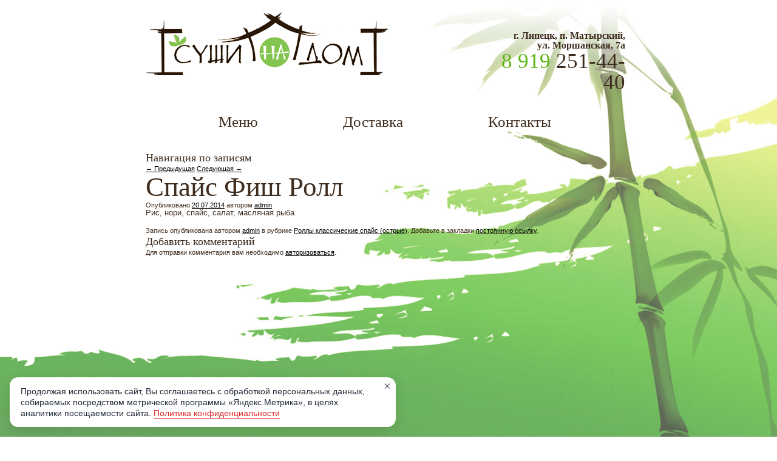

--- FILE ---
content_type: text/html; charset=UTF-8
request_url: https://xn--e1afajczkq6ao.xn--p1ai/%D1%81%D0%BF%D0%B0%D0%B9%D1%81-%D1%84%D0%B8%D1%88-%D1%80%D0%BE%D0%BB%D0%BB/
body_size: 6205
content:
<!DOCTYPE html>
<html>
<!--<![endif]-->
<head>
<meta charset="UTF-8" />
<meta name="viewport" content="width=device-width" />
<title>Спайс Фиш Ролл | &quot;Суши на дом&quot; &#8212; Суши Липецк</title>
<link rel="profile" href="http://gmpg.org/xfn/11" />
<link rel="stylesheet" type="text/css" media="all" href="https://xn--e1afajczkq6ao.xn--p1ai/wp-content/themes/twentyeleven/style.css" />
<link rel="pingback" href="https://xn--e1afajczkq6ao.xn--p1ai/xmlrpc.php" />
<!--[if lt IE 9]>
<script src="https://xn--e1afajczkq6ao.xn--p1ai/wp-content/themes/twentyeleven/js/html5.js" type="text/javascript"></script>
<![endif]-->
<link rel='dns-prefetch' href='//s.w.org' />
<link rel="alternate" type="application/rss+xml" title="&quot;Суши на дом&quot; - Суши Липецк &raquo; Лента" href="https://xn--e1afajczkq6ao.xn--p1ai/feed/" />
<link rel="alternate" type="application/rss+xml" title="&quot;Суши на дом&quot; - Суши Липецк &raquo; Лента комментариев" href="https://xn--e1afajczkq6ao.xn--p1ai/comments/feed/" />
<link rel="alternate" type="application/rss+xml" title="&quot;Суши на дом&quot; - Суши Липецк &raquo; Лента комментариев к &laquo;Спайс Фиш Ролл&raquo;" href="https://xn--e1afajczkq6ao.xn--p1ai/%d1%81%d0%bf%d0%b0%d0%b9%d1%81-%d1%84%d0%b8%d1%88-%d1%80%d0%be%d0%bb%d0%bb/feed/" />
		<script type="text/javascript">
			window._wpemojiSettings = {"baseUrl":"https:\/\/s.w.org\/images\/core\/emoji\/13.0.1\/72x72\/","ext":".png","svgUrl":"https:\/\/s.w.org\/images\/core\/emoji\/13.0.1\/svg\/","svgExt":".svg","source":{"concatemoji":"https:\/\/xn--e1afajczkq6ao.xn--p1ai\/wp-includes\/js\/wp-emoji-release.min.js?ver=5.6.16"}};
			!function(e,a,t){var n,r,o,i=a.createElement("canvas"),p=i.getContext&&i.getContext("2d");function s(e,t){var a=String.fromCharCode;p.clearRect(0,0,i.width,i.height),p.fillText(a.apply(this,e),0,0);e=i.toDataURL();return p.clearRect(0,0,i.width,i.height),p.fillText(a.apply(this,t),0,0),e===i.toDataURL()}function c(e){var t=a.createElement("script");t.src=e,t.defer=t.type="text/javascript",a.getElementsByTagName("head")[0].appendChild(t)}for(o=Array("flag","emoji"),t.supports={everything:!0,everythingExceptFlag:!0},r=0;r<o.length;r++)t.supports[o[r]]=function(e){if(!p||!p.fillText)return!1;switch(p.textBaseline="top",p.font="600 32px Arial",e){case"flag":return s([127987,65039,8205,9895,65039],[127987,65039,8203,9895,65039])?!1:!s([55356,56826,55356,56819],[55356,56826,8203,55356,56819])&&!s([55356,57332,56128,56423,56128,56418,56128,56421,56128,56430,56128,56423,56128,56447],[55356,57332,8203,56128,56423,8203,56128,56418,8203,56128,56421,8203,56128,56430,8203,56128,56423,8203,56128,56447]);case"emoji":return!s([55357,56424,8205,55356,57212],[55357,56424,8203,55356,57212])}return!1}(o[r]),t.supports.everything=t.supports.everything&&t.supports[o[r]],"flag"!==o[r]&&(t.supports.everythingExceptFlag=t.supports.everythingExceptFlag&&t.supports[o[r]]);t.supports.everythingExceptFlag=t.supports.everythingExceptFlag&&!t.supports.flag,t.DOMReady=!1,t.readyCallback=function(){t.DOMReady=!0},t.supports.everything||(n=function(){t.readyCallback()},a.addEventListener?(a.addEventListener("DOMContentLoaded",n,!1),e.addEventListener("load",n,!1)):(e.attachEvent("onload",n),a.attachEvent("onreadystatechange",function(){"complete"===a.readyState&&t.readyCallback()})),(n=t.source||{}).concatemoji?c(n.concatemoji):n.wpemoji&&n.twemoji&&(c(n.twemoji),c(n.wpemoji)))}(window,document,window._wpemojiSettings);
		</script>
		<style type="text/css">
img.wp-smiley,
img.emoji {
	display: inline !important;
	border: none !important;
	box-shadow: none !important;
	height: 1em !important;
	width: 1em !important;
	margin: 0 .07em !important;
	vertical-align: -0.1em !important;
	background: none !important;
	padding: 0 !important;
}
</style>
	<link rel='stylesheet' id='wp-block-library-css'  href='https://xn--e1afajczkq6ao.xn--p1ai/wp-includes/css/dist/block-library/style.min.css?ver=5.6.16' type='text/css' media='all' />
<link rel='stylesheet' id='slb_core-css'  href='https://xn--e1afajczkq6ao.xn--p1ai/wp-content/plugins/simple-lightbox/client/css/app.css?ver=2.9.3' type='text/css' media='all' />
<link rel='stylesheet' id='fancybox-css'  href='https://xn--e1afajczkq6ao.xn--p1ai/wp-content/plugins/easy-fancybox/fancybox/1.5.4/jquery.fancybox.min.css?ver=5.6.16' type='text/css' media='screen' />
<script type='text/javascript' src='https://xn--e1afajczkq6ao.xn--p1ai/wp-includes/js/jquery/jquery.min.js?ver=3.5.1' id='jquery-core-js'></script>
<script type='text/javascript' src='https://xn--e1afajczkq6ao.xn--p1ai/wp-includes/js/jquery/jquery-migrate.min.js?ver=3.3.2' id='jquery-migrate-js'></script>
<link rel="https://api.w.org/" href="https://xn--e1afajczkq6ao.xn--p1ai/wp-json/" /><link rel="alternate" type="application/json" href="https://xn--e1afajczkq6ao.xn--p1ai/wp-json/wp/v2/posts/153" /><link rel="EditURI" type="application/rsd+xml" title="RSD" href="https://xn--e1afajczkq6ao.xn--p1ai/xmlrpc.php?rsd" />
<link rel="wlwmanifest" type="application/wlwmanifest+xml" href="https://xn--e1afajczkq6ao.xn--p1ai/wp-includes/wlwmanifest.xml" /> 
<meta name="generator" content="WordPress 5.6.16" />
<link rel="canonical" href="https://xn--e1afajczkq6ao.xn--p1ai/%d1%81%d0%bf%d0%b0%d0%b9%d1%81-%d1%84%d0%b8%d1%88-%d1%80%d0%be%d0%bb%d0%bb/" />
<link rel='shortlink' href='https://xn--e1afajczkq6ao.xn--p1ai/?p=153' />
<link rel="alternate" type="application/json+oembed" href="https://xn--e1afajczkq6ao.xn--p1ai/wp-json/oembed/1.0/embed?url=https%3A%2F%2Fxn--e1afajczkq6ao.xn--p1ai%2F%25d1%2581%25d0%25bf%25d0%25b0%25d0%25b9%25d1%2581-%25d1%2584%25d0%25b8%25d1%2588-%25d1%2580%25d0%25be%25d0%25bb%25d0%25bb%2F" />
<link rel="alternate" type="text/xml+oembed" href="https://xn--e1afajczkq6ao.xn--p1ai/wp-json/oembed/1.0/embed?url=https%3A%2F%2Fxn--e1afajczkq6ao.xn--p1ai%2F%25d1%2581%25d0%25bf%25d0%25b0%25d0%25b9%25d1%2581-%25d1%2584%25d0%25b8%25d1%2588-%25d1%2580%25d0%25be%25d0%25bb%25d0%25bb%2F&#038;format=xml" />

</head>
<link href='http://fonts.googleapis.com/css?family=Neucha&subset=latin,cyrillic' rel='stylesheet' type='text/css'>
<script id="dsq-count-scr" src="//sushilipetsk.disqus.com/count.js" async></script>
<body class="post-template-default single single-post postid-153 single-format-standard single-author singular two-column right-sidebar">
<div id="wrapper">
	<div id="header">
                <a href="/" class="logo"></a>
		<div class="contacts" style="width:230px;">
			<br><div class="text" style="font-size:16px;font-weight:bold;">г. Липецк, п. Матырский,<br>ул. Моршанская, 7а</div>
			<div class="tel" style="font-size:35px;"><small>8 919</small> 251-44-40</div>
		</div>
		<div class="contacts" style="width:230px;">
			
		</div>
    	 </div>
	 <ul id="menu">
		<li><a href="/">Меню</a></li>
		<li><a href="/доставка">Доставка</a></li>
		<li><a href="/контакты">Контакты</a></li>
	 </ul>
		<div id="primary">
			<div id="content" role="main">

				
					<nav id="nav-single">
						<h3 class="assistive-text">Навигация по записям</h3>
						<span class="nav-previous"><a href="https://xn--e1afajczkq6ao.xn--p1ai/%d1%81%d0%bf%d0%b0%d0%b9%d1%81-%d0%bc%d0%b8%d0%b4%d0%b8%d0%b8-%d1%80%d0%be%d0%bb%d0%bb/" rel="prev"><span class="meta-nav">&larr;</span> Предыдущая</a></span>
						<span class="nav-next"><a href="https://xn--e1afajczkq6ao.xn--p1ai/%d0%ba%d0%b0%d0%bd%d0%b8-%d1%82%d0%b5%d0%bc%d0%bf%d1%83%d1%80%d0%b0/" rel="next">Следующая <span class="meta-nav">&rarr;</span></a></span>
					</nav><!-- #nav-single -->

					
<article id="post-153" class="post-153 post type-post status-publish format-standard has-post-thumbnail hentry category-5">
	<header class="entry-header">
		<h1 class="entry-title">Спайс Фиш Ролл</h1>

				<div class="entry-meta">
			<span class="sep">Опубликовано </span><a href="https://xn--e1afajczkq6ao.xn--p1ai/%d1%81%d0%bf%d0%b0%d0%b9%d1%81-%d1%84%d0%b8%d1%88-%d1%80%d0%be%d0%bb%d0%bb/" title="20:07" rel="bookmark"><time class="entry-date" datetime="2014-07-20T20:07:58+03:00">20.07.2014</time></a><span class="by-author"> <span class="sep"> автором </span> <span class="author vcard"><a class="url fn n" href="https://xn--e1afajczkq6ao.xn--p1ai/author/admin/" title="Посмотреть все записи автора admin" rel="author">admin</a></span></span>		</div><!-- .entry-meta -->
			</header><!-- .entry-header -->

	<div class="entry-content">
		<p>Рис, нори, спайс, салат, масляная рыба</p>
			</div><!-- .entry-content -->

	<footer class="entry-meta">
		Запись опубликована автором <a href="https://xn--e1afajczkq6ao.xn--p1ai/author/admin/">admin</a> в рубрике <a href="https://xn--e1afajczkq6ao.xn--p1ai/меню/%d1%80%d0%be%d0%bb%d0%bb%d1%8b-%d0%ba%d0%bb%d0%b0%d1%81%d1%81%d0%b8%d1%87%d0%b5%d1%81%d0%ba%d0%b8%d0%b5-%d1%81%d0%bf%d0%b0%d0%b9%d1%81-%d0%be%d1%81%d1%82%d1%80%d1%8b%d0%b5/" rel="category tag">Роллы классические спайс (острые)</a>. Добавьте в закладки <a href="https://xn--e1afajczkq6ao.xn--p1ai/%d1%81%d0%bf%d0%b0%d0%b9%d1%81-%d1%84%d0%b8%d1%88-%d1%80%d0%be%d0%bb%d0%bb/" title="Постоянная ссылка: Спайс Фиш Ролл" rel="bookmark">постоянную ссылку</a>.		
			</footer><!-- .entry-meta -->
</article><!-- #post-153 -->

						<div id="comments">
	
	
	
		<div id="respond" class="comment-respond">
		<h3 id="reply-title" class="comment-reply-title">Добавить комментарий <small><a rel="nofollow" id="cancel-comment-reply-link" href="/%D1%81%D0%BF%D0%B0%D0%B9%D1%81-%D1%84%D0%B8%D1%88-%D1%80%D0%BE%D0%BB%D0%BB/#respond" style="display:none;">Отменить ответ</a></small></h3><p class="must-log-in">Для отправки комментария вам необходимо <a href="https://xn--e1afajczkq6ao.xn--p1ai/wp-login.php?redirect_to=https%3A%2F%2Fxn--e1afajczkq6ao.xn--p1ai%2F%25d1%2581%25d0%25bf%25d0%25b0%25d0%25b9%25d1%2581-%25d1%2584%25d0%25b8%25d1%2588-%25d1%2580%25d0%25be%25d0%25bb%25d0%25bb%2F">авторизоваться</a>.</p>	</div><!-- #respond -->
	
</div><!-- #comments -->

				
			</div><!-- #content -->
		</div><!-- #primary -->

</div><!-- #main -->
<div class="social-line">
    <a target="_blank" rel="nofollow" href="https://vk.com/sushi_na_dom48" class="vk">Подписывайтесь на нас ВКонтакте!</a>
    <!-- <a target="_blank" rel="nofollow" href="https://www.instagram.com/sushi_na_dom48/" class="instagram"></a> -->
</div>
<footer class="footer">
             <h3>8 919 251-44-40</h3>
<p>г. Липецк, п. Матырский, ул. Моршанская, 7а</p>

    <div class="copy">© 2017-2021 <b>«Суши на Дом»</b><br>Доставка суши, роллов и пиццы</div>
</footer>
<div class="cookie-banner" id="cookieBanner" role="dialog" aria-live="polite" aria-label="Сообщение о конфиденциальности" aria-hidden="true">
<p class="cookie-banner__text">
Продолжая использовать сайт, Вы соглашаетесь с обработкой персональных данных, собираемых посредством метрической программы «Яндекс.Метрика», в целях аналитики посещаемости сайта.
<a target="_blank" href="/politic/" rel="noopener">Политика конфиденциальности</a>
</p>
<button class="cookie-banner__close" id="cookieCloseBtn" aria-label="Закрыть уведомление" title="Закрыть">×</button>
</div>

<script type='text/javascript' src='https://xn--e1afajczkq6ao.xn--p1ai/wp-content/plugins/easy-fancybox/fancybox/1.5.4/jquery.fancybox.min.js?ver=5.6.16' id='jquery-fancybox-js'></script>
<script type='text/javascript' id='jquery-fancybox-js-after'>
var fb_timeout, fb_opts={'autoScale':true,'showCloseButton':true,'margin':20,'pixelRatio':'false','centerOnScroll':true,'enableEscapeButton':true,'overlayShow':true,'hideOnOverlayClick':true,'minViewportWidth':320,'minVpHeight':320 };
if(typeof easy_fancybox_handler==='undefined'){
var easy_fancybox_handler=function(){
jQuery([".nolightbox","a.wp-block-file__button","a.pin-it-button","a[href*='pinterest.com\/pin\/create']","a[href*='facebook.com\/share']","a[href*='twitter.com\/share']"].join(',')).addClass('nofancybox');
jQuery('a.fancybox-close').on('click',function(e){e.preventDefault();jQuery.fancybox.close()});
/* IMG */
						var unlinkedImageBlocks=jQuery(".wp-block-image > img:not(.nofancybox)");
						unlinkedImageBlocks.wrap(function() {
							var href = jQuery( this ).attr( "src" );
							return "<a href='" + href + "'></a>";
						});
var fb_IMG_select=jQuery('a[href*=".jpg" i]:not(.nofancybox,li.nofancybox>a),area[href*=".jpg" i]:not(.nofancybox),a[href*=".jpeg" i]:not(.nofancybox,li.nofancybox>a),area[href*=".jpeg" i]:not(.nofancybox),a[href*=".png" i]:not(.nofancybox,li.nofancybox>a),area[href*=".png" i]:not(.nofancybox),a[href*=".webp" i]:not(.nofancybox,li.nofancybox>a),area[href*=".webp" i]:not(.nofancybox)');
fb_IMG_select.addClass('fancybox image');
var fb_IMG_sections=jQuery('.gallery,.wp-block-gallery,.tiled-gallery,.wp-block-jetpack-tiled-gallery');
fb_IMG_sections.each(function(){jQuery(this).find(fb_IMG_select).attr('rel','gallery-'+fb_IMG_sections.index(this));});
jQuery('a.fancybox,area.fancybox,.fancybox>a').each(function(){jQuery(this).fancybox(jQuery.extend(true,{},fb_opts,{'transition':'elastic','opacity':false,'hideOnContentClick':false,'titleShow':true,'titlePosition':'over','titleFromAlt':true,'showNavArrows':true,'enableKeyboardNav':true,'cyclic':false,'mouseWheel':'true'}))});
};};
var easy_fancybox_auto=function(){setTimeout(function(){jQuery('a#fancybox-auto,#fancybox-auto>a').first().trigger('click')},1000);};
jQuery(easy_fancybox_handler);jQuery(document).on('post-load',easy_fancybox_handler);
jQuery(easy_fancybox_auto);
</script>
<script type='text/javascript' src='https://xn--e1afajczkq6ao.xn--p1ai/wp-content/plugins/easy-fancybox/vendor/jquery.mousewheel.min.js?ver=3.1.13' id='jquery-mousewheel-js'></script>
<script type='text/javascript' src='https://xn--e1afajczkq6ao.xn--p1ai/wp-includes/js/wp-embed.min.js?ver=5.6.16' id='wp-embed-js'></script>
<script type="text/javascript" id="slb_context">/* <![CDATA[ */if ( !!window.jQuery ) {(function($){$(document).ready(function(){if ( !!window.SLB ) { {$.extend(SLB, {"context":["public","user_guest"]});} }})})(jQuery);}/* ]]> */</script>

<!-- Yandex.Metrika counter -->
<script type="text/javascript" >
   (function(m,e,t,r,i,k,a){m[i]=m[i]||function(){(m[i].a=m[i].a||[]).push(arguments)};
   m[i].l=1*new Date();k=e.createElement(t),a=e.getElementsByTagName(t)[0],k.async=1,k.src=r,a.parentNode.insertBefore(k,a)})
   (window, document, "script", "https://mc.yandex.ru/metrika/tag.js", "ym");

   ym(72473839, "init", {
        clickmap:true,
        trackLinks:true,
        accurateTrackBounce:true
   });
</script>
<noscript><div><img src="https://mc.yandex.ru/watch/72473839" style="position:absolute; left:-9999px;" alt="" /></div></noscript>
<!-- /Yandex.Metrika counter -->
<script>
(function () {
  var KEY = 'cookieBannerClosed_v1';
  var banner = null;
  var closeBtn = null;

  function qs(id) {
    return document.getElementById(id);
  }

  function showBanner() {
    // На случай, если элемент появился позже:
    if (!banner) banner = qs('cookieBanner');
    if (!banner) {
      console.warn('[cookie-banner] #cookieBanner не найден — показ пропущен');
      return;
    }
    banner.style.display = 'flex';
    requestAnimationFrame(function () {
      banner.setAttribute('aria-hidden', 'false');
      banner.style.opacity = '1';
      banner.style.transform = 'translateY(0)';
    });
  }

  function hideBanner(persist) {
    if (!banner) return;
    banner.setAttribute('aria-hidden', 'true');
    banner.style.opacity = '0';
    banner.style.transform = 'translateY(16px)';
    banner.addEventListener('transitionend', function onEnd() {
      banner.removeEventListener('transitionend', onEnd);
      banner.style.display = 'none';
    });
    if (persist) {
      try { localStorage.setItem(KEY, '1'); } catch (e) {}
    }
  }

  function init() {
    banner = qs('cookieBanner');
    closeBtn = qs('cookieCloseBtn');

    if (!banner) {
      console.warn('[cookie-banner] Не найден #cookieBanner. Проверьте разметку или порядок загрузки.');
      return;
    }
    if (!closeBtn) {
      console.warn('[cookie-banner] Не найден #cookieCloseBtn. Крестик работать не будет.');
    }

    if (!localStorage.getItem(KEY)) {
      showBanner();
    }

    if (closeBtn) {
      closeBtn.addEventListener('click', function () { hideBanner(true); });
    }
    document.addEventListener('keydown', function (e) {
      if (e.key === 'Escape' && banner && banner.getAttribute('aria-hidden') === 'false') {
        hideBanner(true);
      }
    });
  }

  // Гарантируем запуск ПОСЛЕ построения DOM:
  if (document.readyState === 'loading') {
    document.addEventListener('DOMContentLoaded', init);
  } else {
    init();
  }
})();
</script>
</body>
</html>

--- FILE ---
content_type: text/css
request_url: https://xn--e1afajczkq6ao.xn--p1ai/wp-content/themes/twentyeleven/style.css
body_size: 7467
content:
/*
Theme Name: Twenty Eleven
Theme URI: http://wordpress.org/themes/twentyeleven
Author: the WordPress team
Author URI: http://wordpress.org/
Description: The 2011 theme for WordPress is sophisticated, lightweight, and adaptable. Make it yours with a custom menu, header image, and background -- then go further with available theme options for light or dark color scheme, custom link colors, and three layout choices. Twenty Eleven comes equipped with a Showcase page template that transforms your front page into a showcase to show off your best content, widget support galore (sidebar, three footer areas, and a Showcase page widget area), and a custom "Ephemera" widget to display your Aside, Link, Quote, or Status posts. Included are styles for print and for the admin editor, support for featured images (as custom header images on posts and pages and as large images on featured "sticky" posts), and special styles for six different post formats.
Version: 1.6
License: GNU General Public License v2 or later
License URI: http://www.gnu.org/licenses/gpl-2.0.html
Tags: dark, light, white, black, gray, one-column, two-columns, left-sidebar, right-sidebar, fixed-width, flexible-width, custom-background, custom-colors, custom-header, custom-menu, editor-style, featured-image-header, featured-images, flexible-header, full-width-template, microformats, post-formats, rtl-language-support, sticky-post, theme-options, translation-ready
Text Domain: twentyeleven
*/

/* =Reset default browser CSS. Based on work by Eric Meyer: http://meyerweb.com/eric/tools/css/reset/index.html
-------------------------------------------------------------- */

html, body, div, span, applet, object, iframe,
h1, h2, h3, h4, h5, h6, p, blockquote, pre,
a, abbr, acronym, address, big, cite, code,
del, dfn, em, font, ins, kbd, q, s, samp,
small, strike, strong, sub, sup, tt, var,
dl, dt, dd, ol, ul, li,
fieldset, form, label, legend,
table, caption, tbody, tfoot, thead, tr, th, td {
	border: 0;
	font-family: inherit;
	font-size: 100%;
	font-style: inherit;
	font-weight: inherit;
	margin: 0;
	outline: 0;
	padding: 0;
	vertical-align: baseline;
}
:focus {/* remember to define focus styles! */
	outline: 0;
}
body {
	background: #fff;
	line-height: 1;
}
ol, ul {
	list-style: none;
}
table {/* tables still need 'cellspacing="0"' in the markup */
	border-collapse: separate;
	border-spacing: 0;
}
caption, th, td {
	font-weight: normal;
	text-align: left;
}
blockquote:before, blockquote:after,
q:before, q:after {
	content: "";
}
blockquote, q {
	quotes: "" "";
}
a img {
	border: 0;
}
article, aside, details, figcaption, figure,
footer, header, hgroup, menu, nav, section {
	display: block;
}

:root {
--banner-bg: #ffffff;
--banner-text: #1f2937; /* slate-800 */
--banner-link: #dc2626; /* red-600 как на скрине */
--banner-shadow: 0 8px 24px rgba(0,0,0,.12);
--radius: 14px;
}

* {
    margin:0;
    padding:0;
}
html {
    height:100%;
}
body {
    font-size:70%;
    font-family:Tahoma, Verdana, Arial, sans-serif;
    width:100%;
    height:100%;
    background:url('images/bg.jpg') right top no-repeat fixed;
    background-size:cover;
    color:#3f2d1f;
}
a {
    color:#000;
    outline:none;
    text-decoration:underline;
    cursor:pointer;
}
a:hover {
    text-decoration:underline;
}
a:focus {
    outline:none;
}
a:active {
    outline:none;
}
p {
    margin:0 0 18px
}
img {
    border:none;
}
input {
    vertical-align:middle;
}
h1, h2, h3, h4 {
    font-family:'Neucha';
    font-weight:normal;
}
h1 {
    font-size:400%;
    line-height:110%;
}
h2 {
    font-size:220%;
    line-height:105%;
    margin:0.6em 0 0.6em 0;
}
h3 {
    font-size:160%;
    line-height:140%;
}
h4 {
    font-size:120%;
    line-height:120%;
    /*font-weight:bold;*/
    margin:1em 0 0.3em 0;
}
.static {
    margin:-50px 0px 20px 210px;
    font-size:115%;
    position:relative;
}
.static h1 {
    font-size:260%;
    color:#EC008C;
    margin:0.6em 0 0.8em 0;
}
.static h2 {
    color:#EC008C;
    margin:1.6em 0 0.8em 0;
}
.static h3 {
    color:#EC008C;
    margin:1.2em 0 0.6em 0;
}
.static h4 {
    color:#EC008C;
    margin:1em 0 0.4em 0;
}
.purpl, .magenta, .purple {
    color:#EC008C;
}
form label.error {
    float:left;
    width:auto;
    text-align:left;
    padding-left:20px;
    color:#FB0200;
}
form input.error, form textarea.error, form select.error {
    border:solid 1px #FB0200;
}

.cookie-banner {
max-width: 600px;
position: fixed;
left: 16px;
right: 16px;
bottom: 16px;
z-index: 9999;
align-items: center;
gap: 16px;
padding: 14px 18px;
background: var(--banner-bg);
color: var(--banner-text);
border-radius: var(--radius);
box-shadow: var(--banner-shadow);
	display: none;
}


.cookie-banner__text {
margin: 0;
padding-right:20px;
line-height: 1.35;
font-size: 14px;
}


.cookie-banner__text a {
color: var(--banner-link);
text-decoration: none;
border-bottom: 1px solid currentColor;
}
.cookie-banner__text a:hover { text-decoration: underline; }


.cookie-banner__close {
position:absolute;
	top:0;
	right:0;
margin-left: auto;
appearance: none;
-webkit-appearance: none;
border: 0;
background: transparent;
width: 28px;
height: 28px;
line-height: 28px;
border-radius: 50%;
font-size: 20px;
cursor: pointer;
color: #6b7280; /* slate-500 */
}
.cookie-banner__close:hover { background: #f3f4f6; /* slate-100 */ }
.cookie-banner__close:focus { outline: 2px solid #9ca3af; outline-offset: 2px; }


#wrapper {
    width:800px;
    min-height:100%;
    height:auto !important;
    height:100%;
    position:relative;
    margin:20px auto;
}
#header {
    overflow:hidden;
}
#header .logo{
	display:block;
	width:400px;
	height:104px;
	background:url('images/logo.png');
	float:left;
}
#header .contacts{
	display:block;
	width:400px;
	float:right;
	text-align:right;
	margin:20px 10px 0 0;
	font-family:'Neucha';
}
#header .contacts .tel{
	font-size:30px;
	color:#3f2d1f;
	font-family:'Neucha';
}
#header .contacts .tel small{
	color:rgba(90,180,20);
}
#header .open{
  background: #72b043;
  color:#fff;
  font-size: 14px;
  padding:5px;
  text-align: center;
}
#menu{
	overflow:hidden;
	margin:20px 50px 20px 50px;
}
#menu li{
	float:left;
	overflow:hidden;
}
#menu li a{
	display:block;
	overflow:hidden;
	font-family:'Neucha';
	color:#3f2d1f;
	font-size:25px;
	text-decoration:none;
	padding:10px;
	margin:5px 60px 5px 60px;
}
#menu li a:hover{
  background: #3f2d1f;
  color:#fff;
}

.leftMenu .header{
  overflow:hidden;
  margin:auto;
  background: #3f2d1f;
  color:#fff;
  font-size: 24px;
  font-family:'Neucha';
  text-align:left;
  padding:20px 15px 20px 15px; 
}

.leftMenu #menu-menu{
	overflow:hidden;
	margin:auto;
	text-align:center;
}

.leftMenu #menu-menu li{
	display:inline-block;
	overflow:hidden;
	background: rgba(90,180,20);
	margin:2px 0 0 0;
	border-radius:5px;
}
.leftMenu #menu-menu li a{
	display:block;
	overflow:hidden;
	font-family:'Neucha';
	color:#fff;
	font-size:17px;
	padding:10px;
  text-decoration:none;
}


.leftMenu2 #menu-menu{
	overflow:hidden;
	margin:auto;
}

.leftMenu2 #menu-menu li{
	position:relative;
	display:flex;
	float:left;
	overflow:hidden;
	width:30%;
	height:150px;
	margin:1.5%;
	box-sizing:border-box;
	background-position:center;
	background-size:cover;
	border-radius:10px;
	justify-content: center;
	align-items: center;
	border:3px solid rgba(90,180,20);
	
}
	.leftMenu2 #menu-menu li:hover{
		transition: 0.5s ease transform;
		transform: scale(1.05);
	}

	.leftMenu #menu-menu li:hover{
		transition: 0.5s ease transform;
		transform: scale(1.05);
		background:#3f2d1f;
	}

	.item:hover{
		transition: 0.5s ease transform;
		transform: scale(1.05);
	}

	.leftMenu2 #menu-menu li:after{
		content:'';
		position:absolute;
		top:0;
		left:0;
		width:100%;
		height:100%;
		background-color:rgba(0,0,0,0.3);
	}

.leftMenu2 #menu-menu li a{
	position:relative;
	max-width:80%;
	display:inline-block;
	color:#fff;
	font-size:20px;
	font-family:'Neucha';
	text-decoration:none;
	justify-content: center;
	align-items: center;
	text-align: center;
	border-radius:10px;
	z-index:9;
	padding:10px;
	background-color:rgba(90,180,20);
}

.leftMenu2 #menu-menu li a:hover{

}

#menu-menu li.current-menu-item a{
	color:#fff;
	background:#8fcd60;
	text-decoration:none;
}

div.item {
	position:relative;
	float:left;
  	color: #BEB8BE;
  	position: relative;
  	overflow: hidden;
	width:46%;
	margin:1.5%;
	float:left;
  	height: 344px;
	z-index: 777;
	background:#fff;
	border-radius:10px;
	border:3px solid rgba(90,180,20);
}

.item .catcol_sets{
	color:#a1bf37;
  position: relative;
  z-index: 2;
}

div.item-inactive {}
.item .item_inactive {position:absolute; left:0; top:0; width:184px; height:250px; background:url(/img/core/trans70.png) left top repeat; text-align:center; z-index:9999; color:#000 !important; padding-top:40px; font-size:20px; line-height:26px;}

div.item img {
  cursor: pointer;
	display: block;
  margin-bottom: 10px;
  width: 184px;
	height: 164px;
background:#f9f9f9;
 box-shadow:inset 0 0 40px #e0e0e0;
border-radius:10px;
}
div.item b { 
	display:block;
	font-size: 220%;
  font-family: Impact, Arial, sans-serif;
  margin-top: 15px;
}
div.item p { 
  display: block;
  color: #797b7d !important;
font-size:11px;
line-height:14px !important;
  margin: 5px 0 5px 0;
  line-height: 100%;
  overflow: hidden;
  position: relative;
text-decoration:none;
	text-transform: lowercase;
}
/*
div.prd p i{ 
	font-style:normal;display:block;
	width:auto !important; font-size:inherit; 
	line-height:100%;
}
*/
/*div.prd b.catcol_pizza i, */.first_size.catcol_pizza .prd_size {
	font-style:normal;
	color:#ff9900 !important;
}
div.item .cart {
	display: block;
  float: right;
  width: 41px;
  height: 35px;
  text-indent: -9999px;
  cursor: pointer;
  background: url(/img/menu/cart.png) 0 0 no-repeat; 
	position: relative;
  z-index: 9999;
}
/*
div.prd b{ 
	color:#9E979E !important;
}
*/
div.item span { 
	display:none;
}
div.item p span { 
	background: -moz-linear-gradient(left, rgba(255,255,255,0.0) 0%, rgba(255,255,255,0.7) 50%, #ffffff 100%); /* FF3.6+ */
	background: -webkit-gradient(linear, left top, right top, color-stop(0%,rgba(248,247,255,0.0)), color-stop(50%,rgba(255,255,255,0.7)), color-stop(100%,#ffffff)); /* Chrome,Safari4+ */
	background: -webkit-linear-gradient(left, rgba(255,255,255,0.0) 0%, rgba(255,255,255,0.7) 50%,#ffffff 100%); /* Chrome10+,Safari5.1+ */
	background: -o-linear-gradient(left, rgba(255,255,255,0.0) 0%, rgba(255,255,255,0.7) 50%,#ffffff 100%); /* Opera11.10+ */
	background: -ms-linear-gradient(left, rgba(255,255,255,0.0) 0%, rgba(248,247,255,0.7) 50%,#ffffff 100%); /* IE10+ */
	filter: progid:DXImageTransform.Microsoft.gradient( startColorstr='#00ffffff', endColorstr='#ffffff',GradientType=1 ); /* IE6-9 */
	background: linear-gradient(left, rgba(255,255,255,0.0) 0%, rgba(255,255,255,0.7) 50%,#ffffff 100%); /* W3C */

	position: absolute;
	height: 1.1em;
  top: 0px;
  width: 70px;
  right: 0px;
  display: block;
}
div.item .cart {
	background:url(/img/menu/cart.png) 0 0 no-repeat; 
}
div.item .cart.added, div.item .cart:hover, div.item .cart.hover {
	background: url(/img/menu/cart_all.png) 0 0 no-repeat; 
}
div.item .cart.catcol_drinks.added, div.item .cart.catcol_drinks:hover, div.item .cart.catcol_drinks.hover {
	background: url(/img/menu/cart_drinks.png) 0 0 no-repeat; 
}
div.item .cart.catcol_sweets.added, div.item .cart.catcol_sweets:hover, div.item .cart.catcol_sweets.hover {
	background: url(/img/menu/cart_sweets.png) 0 0 no-repeat; 
}
div.item .cart.catcol_pizza.added, div.item .cart.catcol_pizza:hover, div.item .cart.catcol_pizza.hover {
	background:url(/img/menu/cart_pizza.png) 0 0 no-repeat; 
}
.item_title {
    font-size:20px;
    margin:0.6em 0 0.3em 0;
    cursor: pointer;
    margin-top: 0px;
    line-height: 100%;
    color:#42331b;
    font-family:'Neucha';
    font-weight:bold;
    position: relative;
    z-index: 2;
} 
div.item .item_title {
   display: block;
}
.item_title sup {
	font-size: 50%;
  color: #CBCBCB;
}

.item_info {
 position: absolute;
 top:0;
 left: 0;
 width: 100%;
 height: 340px;
 z-index: 1;
 color:#fff;
 font-size: 13px;
 line-height: 15px;
 color:#000;
text-decoration:none;
}

.item_info .pp{
text-align:right;
display:block;
 position: absolute !important;
width:150px;
bottom:10px;
 right: 10px;
}
.item_info .pp p{
color:#000;
background:rgba(255,255,255,0.5);
}
.item_info a{
text-decoration:none;
}
.item_size, .item_rm, .item_q, .item_q input, .item_add {
  float: right;
}
.item_size {
  font-size: 160%;
  margin: 0 20px 0 0;
}
.item_rm {
  margin: 0;
  line-height: 26px;
  height: 26px;
  font-size: 240%;
  font-weight: bold;
  cursor: pointer;
}
.item_q {
  margin: 0;
  width: 27px;
}
.item_q input {
  margin: 0;
  width: 27px;
  height: 27px;
  text-align: center;
  font-size: 180%;
  font-weight: normal;
  border: none;
}
.item_add {
  margin: 0 5px 0 0;
  line-height: 26px;
  height: 26px;
  font-size: 240%;
  font-weight: bold;
  cursor: pointer;
}
.overlay {
  opacity: 0.6;
  position: absolute;
  top: 0px;
  bottom: 121px;
  left: 0px;
  right: 0px;
  filter: progid:DXImageTransform.Microsoft.Alpha(opacity=50);
  display: none;
  height: 167px;
  background-color: black;
  cursor: pointer;
  background-image: none;
  background-position: 50% 50%;
  background-repeat: no-repeat no-repeat;
}
.ic_caption {
  position: absolute;  
  overflow: hidden;
  margin: 0px;
  padding: 0 0px 0 0px;
  left: 0px;
  right: 0px;
  width: 100%;
  cursor: default;
  width: 184px;
  height: 168px;
  bottom: 121px;
  text-align: right;
  display: none;  
}
.entry-content p{
	font-size:1.2em;
}
.entry-content b, .entry-content strong{
	font-weight:bold;
}
.entry-content ul{
	margin:0 0 0 20px;
}
.entry-content li{
	font-size:12px;
	list-style:disc;
	padding:5px 0 5px 0;
}
.otz{
	background:#fff;
	padding:10px;
	border-radius:10px;
	margin:10px 0 10px 0;
	font-size:1.2em;
}
.otz strong{
	display:block;
	text-align:right;
	color:#a1bf37;
	font-weight:bold;
}

  .leftMenu2 #menu-menu li.menu-item-980{
      width:100%;
  }

  #menu-menu li.menu-item-980 a {
      color: #fff;
      background: #ffa200;
      text-decoration: none;
  }


.social-line{
	overflow: hidden;
	width:280px;
	margin:10px auto 10px;
	background:rgba(90,180,20);
	border-radius:10px;
}	

	.social-line a{
		display: block;
		height:45px;
		margin:10px;
		background-position: left center;
		background-size:45px;
		background-repeat: no-repeat;
		padding:5px 0 0 55px;
		font-weight:bold;
		font-size:18px;
		color:#fff;
		text-decoration: none;
	}	

		.social-line a.vk{
			background-image: url([data-uri]);
		}

		.social-line a.instagram{
			background-image: url([data-uri]);
		}

.footer{
	width:100%;
	text-align: center;
	background:rgba(90,180,20);
	overflow: hidden;
	color:#fff;
}		
	.footer a{
		text-decoration: none;
		color:#fff;
	}	

	.footer-box{
		width:100%;
		max-width: 1150px;
		padding:0;
		margin: auto;
		overflow: hidden;
	}

	.footer h3{
		font-size: 36px;
		text-transform: uppercase;
	}
		.footer .copy{
			padding:20px 0 20px 0;
			clear: both;
			text-align: center;
		}

table {
	width: 100%;
	border: none;
	margin-bottom: 20px;
}
table tr{
	border-radius:8px;
}
table thead td {
	font-weight: bold;
	text-align: left;
	border: none;
	padding: 10px 15px;
	background: #d8d8d8;
	font-size: 14px;
}
table thead tr td:first-child {
	border-radius: 8px 0 0 8px;
}
table thead tr td:last-child {
	border-radius: 0 8px 8px 0;
}
table tbody td {
	text-align: left;
	border: none;
	padding: 10px 15px;
	font-size: 14px;
	vertical-align: top;
}
table tbody tr:nth-child(even){
	background: #f3f3f3;
}
table tbody tr td:first-child {
	border-radius: 8px 0 0 8px;
}
table tbody tr td:last-child {
	border-radius: 0 8px 8px 0;
}